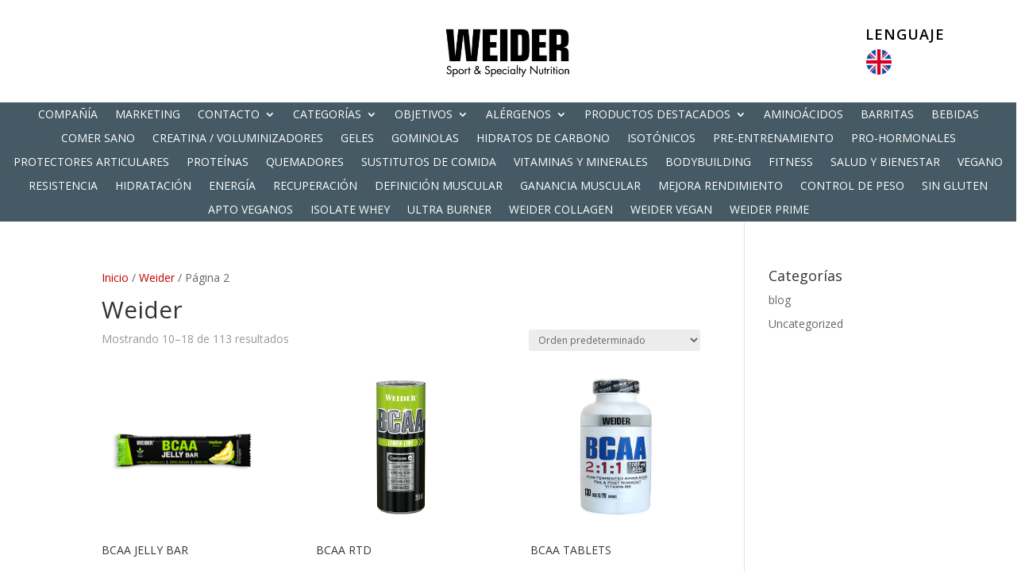

--- FILE ---
content_type: text/css
request_url: https://weiderworld.es/wp-content/themes/WeiderWorld/style.css?ver=4.24.2
body_size: 360
content:
/*
 Theme Name:     WeiderWorld
 Theme URI:      https://www.elegantthemes.com/gallery/divi/
 Description:    Divi Child Theme
 Author:         Publydea | Elegant Themes
 Author URI:     https://www.elegantthemes.com
 Template:       Divi
 Version:        1.0.0
*/
 
/* 
------------------------------------------------------- */


.menu-corporativo-container,
.menu-contacto-container,
.menu-blogs-container,
.menu-categorias-container,
.menu-categorias-2da-columna-container,
.menu-objetivos-container,
.menu-siguenos-container {
    padding-left: 15px;
}


.et_pb_menu .et-menu-nav > ul ul {
    padding: 5px 0;
    text-align: left;
    z-index: 99999!important;
   }

.et-menu li li a {
    padding: 5px 5px;
        z-index: 99999!important;
}

.nav li li a {
    font-size: 12px;
        z-index: 99999!important;

}

.nav li li {
    line-height: 1.2em;
        z-index: 99999!important;
}

.nav li li a:hover {
	background-color:#7497a8!important;
	    z-index: 99999!important;

}

.et-menu li li.menu-item-has-children > a:first-child::after {
    top: 4px;
}

